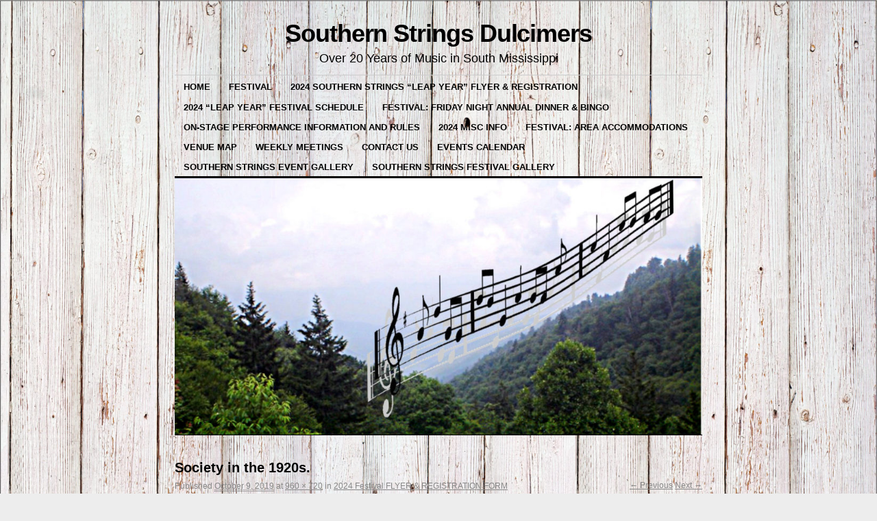

--- FILE ---
content_type: text/html; charset=UTF-8
request_url: https://mississippidulcimer.com/2017-festival-brochure/society-in-the-1920s-2/
body_size: 6421
content:
<!DOCTYPE html>
<!--[if IE 6]>
<html id="ie6" lang="en-US">
<![endif]-->
<!--[if IE 8]>
<html id="ie8" lang="en-US">
<![endif]-->
<!--[if (!IE)]><!-->
<html lang="en-US">
<!--<![endif]-->

<head>
<meta charset="UTF-8" />

<link rel="profile" href="http://gmpg.org/xfn/11" />
<link rel="pingback" href="https://mississippidulcimer.com/xmlrpc.php" />
<meta name='robots' content='index, follow, max-image-preview:large, max-snippet:-1, max-video-preview:-1' />

	<!-- This site is optimized with the Yoast SEO plugin v26.5 - https://yoast.com/wordpress/plugins/seo/ -->
	<title>Society in the 1920s. - Southern Strings Dulcimers</title>
	<link rel="canonical" href="https://mississippidulcimer.com/2017-festival-brochure/society-in-the-1920s-2/" />
	<meta property="og:locale" content="en_US" />
	<meta property="og:type" content="article" />
	<meta property="og:title" content="Society in the 1920s. - Southern Strings Dulcimers" />
	<meta property="og:description" content="Society in the 1920s." />
	<meta property="og:url" content="https://mississippidulcimer.com/2017-festival-brochure/society-in-the-1920s-2/" />
	<meta property="og:site_name" content="Southern Strings Dulcimers" />
	<meta property="og:image" content="https://mississippidulcimer.com/2017-festival-brochure/society-in-the-1920s-2" />
	<meta property="og:image:width" content="960" />
	<meta property="og:image:height" content="720" />
	<meta property="og:image:type" content="image/jpeg" />
	<script type="application/ld+json" class="yoast-schema-graph">{"@context":"https://schema.org","@graph":[{"@type":"WebPage","@id":"https://mississippidulcimer.com/2017-festival-brochure/society-in-the-1920s-2/","url":"https://mississippidulcimer.com/2017-festival-brochure/society-in-the-1920s-2/","name":"Society in the 1920s. - Southern Strings Dulcimers","isPartOf":{"@id":"https://mississippidulcimer.com/#website"},"primaryImageOfPage":{"@id":"https://mississippidulcimer.com/2017-festival-brochure/society-in-the-1920s-2/#primaryimage"},"image":{"@id":"https://mississippidulcimer.com/2017-festival-brochure/society-in-the-1920s-2/#primaryimage"},"thumbnailUrl":"https://mississippidulcimer.com/wp-content/uploads/2019/10/TheRoaring20sTheJazzAge.jpg","datePublished":"2019-10-09T21:52:00+00:00","breadcrumb":{"@id":"https://mississippidulcimer.com/2017-festival-brochure/society-in-the-1920s-2/#breadcrumb"},"inLanguage":"en-US","potentialAction":[{"@type":"ReadAction","target":["https://mississippidulcimer.com/2017-festival-brochure/society-in-the-1920s-2/"]}]},{"@type":"ImageObject","inLanguage":"en-US","@id":"https://mississippidulcimer.com/2017-festival-brochure/society-in-the-1920s-2/#primaryimage","url":"https://mississippidulcimer.com/wp-content/uploads/2019/10/TheRoaring20sTheJazzAge.jpg","contentUrl":"https://mississippidulcimer.com/wp-content/uploads/2019/10/TheRoaring20sTheJazzAge.jpg","width":960,"height":720,"caption":"Society in the 1920s."},{"@type":"BreadcrumbList","@id":"https://mississippidulcimer.com/2017-festival-brochure/society-in-the-1920s-2/#breadcrumb","itemListElement":[{"@type":"ListItem","position":1,"name":"Home","item":"https://mississippidulcimer.com/"},{"@type":"ListItem","position":2,"name":"2024 Festival FLYER &#038; REGISTRATION FORM","item":"https://mississippidulcimer.com/2017-festival-brochure/"},{"@type":"ListItem","position":3,"name":"Society in the 1920s."}]},{"@type":"WebSite","@id":"https://mississippidulcimer.com/#website","url":"https://mississippidulcimer.com/","name":"Southern Strings Dulcimers","description":"Over 20 Years of Music in South Mississippi","potentialAction":[{"@type":"SearchAction","target":{"@type":"EntryPoint","urlTemplate":"https://mississippidulcimer.com/?s={search_term_string}"},"query-input":{"@type":"PropertyValueSpecification","valueRequired":true,"valueName":"search_term_string"}}],"inLanguage":"en-US"}]}</script>
	<!-- / Yoast SEO plugin. -->


<link rel="alternate" type="application/rss+xml" title="Southern Strings Dulcimers &raquo; Feed" href="https://mississippidulcimer.com/feed/" />
<link rel="alternate" type="application/rss+xml" title="Southern Strings Dulcimers &raquo; Comments Feed" href="https://mississippidulcimer.com/comments/feed/" />
<link rel="alternate" type="text/calendar" title="Southern Strings Dulcimers &raquo; iCal Feed" href="https://mississippidulcimer.com/events/?ical=1" />
<link rel="alternate" type="application/rss+xml" title="Southern Strings Dulcimers &raquo; Society in the 1920s. Comments Feed" href="https://mississippidulcimer.com/2017-festival-brochure/society-in-the-1920s-2/feed/" />
<link rel="alternate" title="oEmbed (JSON)" type="application/json+oembed" href="https://mississippidulcimer.com/wp-json/oembed/1.0/embed?url=https%3A%2F%2Fmississippidulcimer.com%2F2017-festival-brochure%2Fsociety-in-the-1920s-2%2F" />
<link rel="alternate" title="oEmbed (XML)" type="text/xml+oembed" href="https://mississippidulcimer.com/wp-json/oembed/1.0/embed?url=https%3A%2F%2Fmississippidulcimer.com%2F2017-festival-brochure%2Fsociety-in-the-1920s-2%2F&#038;format=xml" />
<style id='wp-img-auto-sizes-contain-inline-css' type='text/css'>
img:is([sizes=auto i],[sizes^="auto," i]){contain-intrinsic-size:3000px 1500px}
/*# sourceURL=wp-img-auto-sizes-contain-inline-css */
</style>
<style id='wp-emoji-styles-inline-css' type='text/css'>

	img.wp-smiley, img.emoji {
		display: inline !important;
		border: none !important;
		box-shadow: none !important;
		height: 1em !important;
		width: 1em !important;
		margin: 0 0.07em !important;
		vertical-align: -0.1em !important;
		background: none !important;
		padding: 0 !important;
	}
/*# sourceURL=wp-emoji-styles-inline-css */
</style>
<link rel='stylesheet' id='wp-block-library-css' href='https://mississippidulcimer.com/wp-includes/css/dist/block-library/style.min.css?ver=6.9' type='text/css' media='all' />
<style id='wp-block-library-inline-css' type='text/css'>
/*wp_block_styles_on_demand_placeholder:697034144469b*/
/*# sourceURL=wp-block-library-inline-css */
</style>
<style id='classic-theme-styles-inline-css' type='text/css'>
/*! This file is auto-generated */
.wp-block-button__link{color:#fff;background-color:#32373c;border-radius:9999px;box-shadow:none;text-decoration:none;padding:calc(.667em + 2px) calc(1.333em + 2px);font-size:1.125em}.wp-block-file__button{background:#32373c;color:#fff;text-decoration:none}
/*# sourceURL=/wp-includes/css/classic-themes.min.css */
</style>
<link rel='stylesheet' id='fontsforwebstyle-css' href='https://mississippidulcimer.com/wp-content/plugins/font/css/fontsforwebstyle.css?pver=7.5.1&#038;ver=6.9' type='text/css' media='all' />
<link rel='stylesheet' id='jquery-ui-css' href='https://mississippidulcimer.com/wp-content/plugins/font/css/start/jquery-ui-1.8.14.custom.css?ver=6.9' type='text/css' media='all' />
<link rel='stylesheet' id='colorpicker2-css' href='https://mississippidulcimer.com/wp-content/plugins/font/css/colorpicker.css?ver=6.9' type='text/css' media='all' />
<link rel='stylesheet' id='coraline-css' href='https://mississippidulcimer.com/wp-content/themes/coraline/style.css?ver=6.9' type='text/css' media='all' />
<script type="text/javascript" src="https://mississippidulcimer.com/wp-includes/js/jquery/jquery.min.js?ver=3.7.1" id="jquery-core-js"></script>
<script type="text/javascript" src="https://mississippidulcimer.com/wp-includes/js/jquery/jquery-migrate.min.js?ver=3.4.1" id="jquery-migrate-js"></script>
<script type="text/javascript" src="https://mississippidulcimer.com/wp-content/plugins/font/js/jquery.fcarousel.min.js?ver=6.9" id="jquery-fcarousel-js"></script>
<script type="text/javascript" src="https://mississippidulcimer.com/wp-includes/js/jquery/ui/core.min.js?ver=1.13.3" id="jquery-ui-core-js"></script>
<script type="text/javascript" src="https://mississippidulcimer.com/wp-includes/js/jquery/ui/mouse.min.js?ver=1.13.3" id="jquery-ui-mouse-js"></script>
<script type="text/javascript" src="https://mississippidulcimer.com/wp-includes/js/jquery/ui/draggable.min.js?ver=1.13.3" id="jquery-ui-draggable-js"></script>
<script type="text/javascript" src="https://mississippidulcimer.com/wp-includes/js/jquery/ui/slider.min.js?ver=1.13.3" id="jquery-ui-slider-js"></script>
<script type="text/javascript" src="https://mississippidulcimer.com/wp-content/plugins/font/js/colorpicker.js?ver=6.9" id="colorpicker2-js"></script>
<script type="text/javascript" src="https://mississippidulcimer.com/wp-includes/js/jquery/ui/sortable.min.js?ver=1.13.3" id="jquery-ui-sortable-js"></script>
<script type="text/javascript" src="https://mississippidulcimer.com/wp-content/plugins/font/js/jquery.fontPlugin.js?pver=7.5.1&amp;ver=6.9" id="font-plugin-js"></script>
<script type="text/javascript" src="https://mississippidulcimer.com/wp-content/plugins/font/js/pluginscripts.js?pver=7.5.1&amp;ver=6.9" id="pluginscripts-js"></script>
<link rel="https://api.w.org/" href="https://mississippidulcimer.com/wp-json/" /><link rel="alternate" title="JSON" type="application/json" href="https://mississippidulcimer.com/wp-json/wp/v2/media/1600" /><link rel="EditURI" type="application/rsd+xml" title="RSD" href="https://mississippidulcimer.com/xmlrpc.php?rsd" />
<meta name="generator" content="WordPress 6.9" />
<link rel='shortlink' href='https://mississippidulcimer.com/?p=1600' />
<style type="text/css"></style><meta name="tec-api-version" content="v1"><meta name="tec-api-origin" content="https://mississippidulcimer.com"><link rel="alternate" href="https://mississippidulcimer.com/wp-json/tribe/events/v1/" /><style type="text/css" id="custom-background-css">
body.custom-background { background-color: #ededed; background-image: url("https://mississippidulcimer.com/wp-content/uploads/2023/09/R-1-scaled.jpg"); background-position: left top; background-size: contain; background-repeat: repeat; background-attachment: scroll; }
</style>
			<script type="text/javascript">
			var ajaxproxy = 'https://mississippidulcimer.com/wp-admin/admin-ajax.php';
			var fontBlogUrl = 'https://mississippidulcimer.com';
			var fontBlogName = 'Southern Strings Dulcimers';
			var fontPluginVersion = '7.5.1';
		</script>
		</head>

<body class="attachment wp-singular attachment-template-default attachmentid-1600 attachment-jpeg custom-background wp-theme-coraline tribe-no-js two-column content-sidebar">
<div id="container" class="hfeed contain">
	<div id="header">
		<div id="masthead" role="banner">
						<div id="site-title">
				<span>
					<a href="https://mississippidulcimer.com/" title="Southern Strings Dulcimers" rel="home">Southern Strings Dulcimers</a>
				</span>
			</div>
			<div id="site-description">Over 20 Years of Music in South Mississippi</div>
		</div><!-- #masthead -->

		<div id="access" role="navigation">
		  			<div class="skip-link screen-reader-text"><a href="#content" title="Skip to content">Skip to content</a></div>
						<div class="menu-header"><ul id="menu-menu-1" class="menu"><li id="menu-item-23" class="menu-item menu-item-type-custom menu-item-object-custom menu-item-home menu-item-23"><a href="https://mississippidulcimer.com/">Home</a></li>
<li id="menu-item-233" class="menu-item menu-item-type-taxonomy menu-item-object-category menu-item-233"><a href="https://mississippidulcimer.com/category/festival/">FESTIVAL</a></li>
<li id="menu-item-1163" class="menu-item menu-item-type-post_type menu-item-object-page menu-item-1163"><a href="https://mississippidulcimer.com/2017-festival-brochure/">2024 Southern Strings &#8220;LEAP YEAR&#8221; Flyer &#038; Registration</a></li>
<li id="menu-item-907" class="menu-item menu-item-type-post_type menu-item-object-page menu-item-907"><a href="https://mississippidulcimer.com/2016-festival-schedule/">2024 &#8220;Leap Year&#8221; Festival Schedule</a></li>
<li id="menu-item-1122" class="menu-item menu-item-type-post_type menu-item-object-page menu-item-1122"><a href="https://mississippidulcimer.com/friday-night-blue-plate-special-cafe-bingo-parlor/">Festival: Friday Night Annual Dinner &#038; BINGO</a></li>
<li id="menu-item-1156" class="menu-item menu-item-type-post_type menu-item-object-page menu-item-1156"><a href="https://mississippidulcimer.com/band-scramble-information-and-rules/">On-Stage Performance Information and Rules</a></li>
<li id="menu-item-542" class="menu-item menu-item-type-post_type menu-item-object-page menu-item-542"><a href="https://mississippidulcimer.com/festival-miscellaneous-information/">2024 misc Info</a></li>
<li id="menu-item-534" class="menu-item menu-item-type-post_type menu-item-object-page menu-item-534"><a href="https://mississippidulcimer.com/area-accomodations/">Festival: Area Accommodations</a></li>
<li id="menu-item-752" class="menu-item menu-item-type-post_type menu-item-object-page menu-item-752"><a href="https://mississippidulcimer.com/campus-map/">VENUE MAP</a></li>
<li id="menu-item-234" class="menu-item menu-item-type-taxonomy menu-item-object-category menu-item-234"><a href="https://mississippidulcimer.com/category/weekly-meetings/">Weekly Meetings</a></li>
<li id="menu-item-152" class="menu-item menu-item-type-post_type menu-item-object-page menu-item-152"><a href="https://mississippidulcimer.com/contact-us/">Contact Us</a></li>
<li id="menu-item-466" class="menu-item menu-item-type-custom menu-item-object-custom menu-item-466"><a href="https://mississippidulcimer.com/events/">Events Calendar</a></li>
<li id="menu-item-247" class="menu-item menu-item-type-post_type menu-item-object-page menu-item-247"><a href="https://mississippidulcimer.com/southern-strings-event-gallery/">Southern Strings Event Gallery</a></li>
<li id="menu-item-514" class="menu-item menu-item-type-post_type menu-item-object-page menu-item-514"><a href="https://mississippidulcimer.com/2014-southern-strings-festival-gallery/">Southern Strings Festival Gallery</a></li>
</ul></div>		</div><!-- #access -->

		<div id="branding">
						<a href="https://mississippidulcimer.com/">
									<img src="https://mississippidulcimer.com/wp-content/uploads/2017/08/cropped-Music_in_the_NC_Mountains-1-1.jpg" width="990" height="481" alt="" />
							</a>
					</div><!-- #branding -->
	</div><!-- #header -->

	<div id="content-box">

		<div id="content-container" class="image-attachment">
			<div id="content" role="main">

			
				<div id="post-1600" class="post-1600 attachment type-attachment status-inherit hentry">
					<h2 class="entry-title">Society in the 1920s.</h2>

					<div class="entry-meta">
						<span class="meta-prep meta-prep-entry-date">Published </span> <span class="entry-date"><abbr class="published" title="4:52 pm">October 9, 2019</abbr></span>  at <a href="https://mississippidulcimer.com/wp-content/uploads/2019/10/TheRoaring20sTheJazzAge.jpg" title="Link to full-size image">960 &times; 720</a> in <a href="https://mississippidulcimer.com/2017-festival-brochure/" title="Return to 2024 Festival FLYER &#038; REGISTRATION FORM" rel="gallery">2024 Festival FLYER &#038; REGISTRATION FORM</a>					</div><!-- .entry-meta -->

					<div id="image-navigation" class="entry-meta">
						<span class="previous-image"><a href='https://mississippidulcimer.com/2017-festival-brochure/pres-transparent-sizer/'>&larr; Previous</a></span>
						<span class="next-image"><a href='https://mississippidulcimer.com/2017-festival-brochure/pres-transparent-sizer-2/'>Next &rarr;</a></span>
					</div><!-- #image-navigation -->

					<div class="entry-content">

						<div class="entry-attachment">
							<div class="attachment">
								<a href="https://mississippidulcimer.com/2017-festival-brochure/pres-transparent-sizer-2/" title="Society in the 1920s." rel="attachment"><img width="800" height="600" src="https://mississippidulcimer.com/wp-content/uploads/2019/10/TheRoaring20sTheJazzAge.jpg" class="attachment-coraline-image-template size-coraline-image-template" alt="" decoding="async" fetchpriority="high" srcset="https://mississippidulcimer.com/wp-content/uploads/2019/10/TheRoaring20sTheJazzAge.jpg 960w, https://mississippidulcimer.com/wp-content/uploads/2019/10/TheRoaring20sTheJazzAge-300x225.jpg 300w, https://mississippidulcimer.com/wp-content/uploads/2019/10/TheRoaring20sTheJazzAge-768x576.jpg 768w" sizes="(max-width: 800px) 100vw, 800px" /></a>
							</div><!-- .attachment -->

														<div class="entry-caption">
								<p>Society in the 1920s.</p>
							</div>
													</div><!-- .entry-attachment -->

												
					</div><!-- .entry-content -->

					<div class="entry-info">
						Bookmark the <a href="https://mississippidulcimer.com/2017-festival-brochure/society-in-the-1920s-2/" title="Permalink to Society in the 1920s." rel="bookmark">permalink</a>.											</div><!-- .entry-info -->
				</div><!-- #post-## -->

				
<div id="comments">

	
	
	
		<div id="respond" class="comment-respond">
		<h3 id="reply-title" class="comment-reply-title">Leave a Reply <small><a rel="nofollow" id="cancel-comment-reply-link" href="/2017-festival-brochure/society-in-the-1920s-2/#respond" style="display:none;">Cancel reply</a></small></h3><p class="must-log-in">You must be <a href="https://mississippidulcimer.com/wp-login.php?redirect_to=https%3A%2F%2Fmississippidulcimer.com%2F2017-festival-brochure%2Fsociety-in-the-1920s-2%2F">logged in</a> to post a comment.</p>	</div><!-- #respond -->
	
</div><!-- #comments -->
			
			</div><!-- #content -->
		</div><!-- #content-container -->

	</div><!-- #content-box -->

	<div id="footer" role="contentinfo">
		
		<div id="colophon">
			<span class="generator-link"><a href="http://wordpress.org/" title="A Semantic Personal Publishing Platform" rel="generator">Proudly powered by WordPress.</a></span>
			Theme: Coraline by <a href="https://wordpress.com/themes/" rel="designer">WordPress.com</a>.		</div><!-- #colophon -->
	</div><!-- #footer -->

</div><!-- #container -->

<script type="speculationrules">
{"prefetch":[{"source":"document","where":{"and":[{"href_matches":"/*"},{"not":{"href_matches":["/wp-*.php","/wp-admin/*","/wp-content/uploads/*","/wp-content/*","/wp-content/plugins/*","/wp-content/themes/coraline/*","/*\\?(.+)"]}},{"not":{"selector_matches":"a[rel~=\"nofollow\"]"}},{"not":{"selector_matches":".no-prefetch, .no-prefetch a"}}]},"eagerness":"conservative"}]}
</script>
		<script>
		( function ( body ) {
			'use strict';
			body.className = body.className.replace( /\btribe-no-js\b/, 'tribe-js' );
		} )( document.body );
		</script>
		<script> /* <![CDATA[ */var tribe_l10n_datatables = {"aria":{"sort_ascending":": activate to sort column ascending","sort_descending":": activate to sort column descending"},"length_menu":"Show _MENU_ entries","empty_table":"No data available in table","info":"Showing _START_ to _END_ of _TOTAL_ entries","info_empty":"Showing 0 to 0 of 0 entries","info_filtered":"(filtered from _MAX_ total entries)","zero_records":"No matching records found","search":"Search:","all_selected_text":"All items on this page were selected. ","select_all_link":"Select all pages","clear_selection":"Clear Selection.","pagination":{"all":"All","next":"Next","previous":"Previous"},"select":{"rows":{"0":"","_":": Selected %d rows","1":": Selected 1 row"}},"datepicker":{"dayNames":["Sunday","Monday","Tuesday","Wednesday","Thursday","Friday","Saturday"],"dayNamesShort":["Sun","Mon","Tue","Wed","Thu","Fri","Sat"],"dayNamesMin":["S","M","T","W","T","F","S"],"monthNames":["January","February","March","April","May","June","July","August","September","October","November","December"],"monthNamesShort":["January","February","March","April","May","June","July","August","September","October","November","December"],"monthNamesMin":["Jan","Feb","Mar","Apr","May","Jun","Jul","Aug","Sep","Oct","Nov","Dec"],"nextText":"Next","prevText":"Prev","currentText":"Today","closeText":"Done","today":"Today","clear":"Clear"}};/* ]]> */ </script><script type="text/javascript" src="https://mississippidulcimer.com/wp-content/plugins/the-events-calendar/common/build/js/user-agent.js?ver=da75d0bdea6dde3898df" id="tec-user-agent-js"></script>
<script type="text/javascript" src="https://mississippidulcimer.com/wp-content/plugins/simple-mail-address-encoder/smae.js?ver=1.0.0" id="smae.js-js"></script>
<script type="text/javascript" src="https://mississippidulcimer.com/wp-includes/js/comment-reply.min.js?ver=6.9" id="comment-reply-js" async="async" data-wp-strategy="async" fetchpriority="low"></script>
<script id="wp-emoji-settings" type="application/json">
{"baseUrl":"https://s.w.org/images/core/emoji/17.0.2/72x72/","ext":".png","svgUrl":"https://s.w.org/images/core/emoji/17.0.2/svg/","svgExt":".svg","source":{"concatemoji":"https://mississippidulcimer.com/wp-includes/js/wp-emoji-release.min.js?ver=6.9"}}
</script>
<script type="module">
/* <![CDATA[ */
/*! This file is auto-generated */
const a=JSON.parse(document.getElementById("wp-emoji-settings").textContent),o=(window._wpemojiSettings=a,"wpEmojiSettingsSupports"),s=["flag","emoji"];function i(e){try{var t={supportTests:e,timestamp:(new Date).valueOf()};sessionStorage.setItem(o,JSON.stringify(t))}catch(e){}}function c(e,t,n){e.clearRect(0,0,e.canvas.width,e.canvas.height),e.fillText(t,0,0);t=new Uint32Array(e.getImageData(0,0,e.canvas.width,e.canvas.height).data);e.clearRect(0,0,e.canvas.width,e.canvas.height),e.fillText(n,0,0);const a=new Uint32Array(e.getImageData(0,0,e.canvas.width,e.canvas.height).data);return t.every((e,t)=>e===a[t])}function p(e,t){e.clearRect(0,0,e.canvas.width,e.canvas.height),e.fillText(t,0,0);var n=e.getImageData(16,16,1,1);for(let e=0;e<n.data.length;e++)if(0!==n.data[e])return!1;return!0}function u(e,t,n,a){switch(t){case"flag":return n(e,"\ud83c\udff3\ufe0f\u200d\u26a7\ufe0f","\ud83c\udff3\ufe0f\u200b\u26a7\ufe0f")?!1:!n(e,"\ud83c\udde8\ud83c\uddf6","\ud83c\udde8\u200b\ud83c\uddf6")&&!n(e,"\ud83c\udff4\udb40\udc67\udb40\udc62\udb40\udc65\udb40\udc6e\udb40\udc67\udb40\udc7f","\ud83c\udff4\u200b\udb40\udc67\u200b\udb40\udc62\u200b\udb40\udc65\u200b\udb40\udc6e\u200b\udb40\udc67\u200b\udb40\udc7f");case"emoji":return!a(e,"\ud83e\u1fac8")}return!1}function f(e,t,n,a){let r;const o=(r="undefined"!=typeof WorkerGlobalScope&&self instanceof WorkerGlobalScope?new OffscreenCanvas(300,150):document.createElement("canvas")).getContext("2d",{willReadFrequently:!0}),s=(o.textBaseline="top",o.font="600 32px Arial",{});return e.forEach(e=>{s[e]=t(o,e,n,a)}),s}function r(e){var t=document.createElement("script");t.src=e,t.defer=!0,document.head.appendChild(t)}a.supports={everything:!0,everythingExceptFlag:!0},new Promise(t=>{let n=function(){try{var e=JSON.parse(sessionStorage.getItem(o));if("object"==typeof e&&"number"==typeof e.timestamp&&(new Date).valueOf()<e.timestamp+604800&&"object"==typeof e.supportTests)return e.supportTests}catch(e){}return null}();if(!n){if("undefined"!=typeof Worker&&"undefined"!=typeof OffscreenCanvas&&"undefined"!=typeof URL&&URL.createObjectURL&&"undefined"!=typeof Blob)try{var e="postMessage("+f.toString()+"("+[JSON.stringify(s),u.toString(),c.toString(),p.toString()].join(",")+"));",a=new Blob([e],{type:"text/javascript"});const r=new Worker(URL.createObjectURL(a),{name:"wpTestEmojiSupports"});return void(r.onmessage=e=>{i(n=e.data),r.terminate(),t(n)})}catch(e){}i(n=f(s,u,c,p))}t(n)}).then(e=>{for(const n in e)a.supports[n]=e[n],a.supports.everything=a.supports.everything&&a.supports[n],"flag"!==n&&(a.supports.everythingExceptFlag=a.supports.everythingExceptFlag&&a.supports[n]);var t;a.supports.everythingExceptFlag=a.supports.everythingExceptFlag&&!a.supports.flag,a.supports.everything||((t=a.source||{}).concatemoji?r(t.concatemoji):t.wpemoji&&t.twemoji&&(r(t.twemoji),r(t.wpemoji)))});
//# sourceURL=https://mississippidulcimer.com/wp-includes/js/wp-emoji-loader.min.js
/* ]]> */
</script>
</body>
</html>